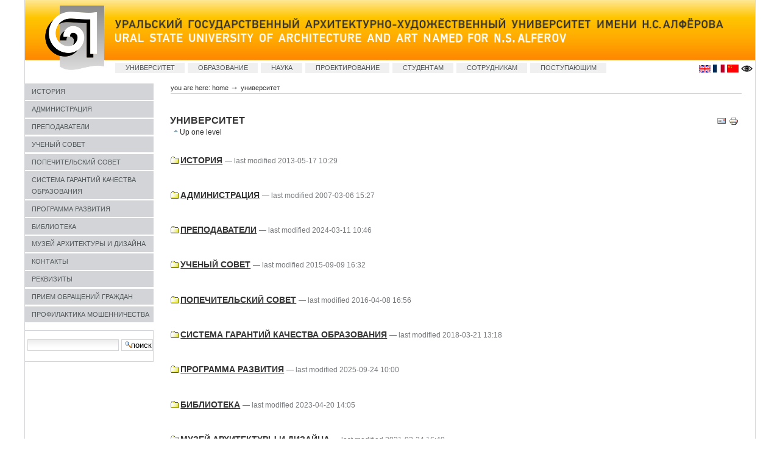

--- FILE ---
content_type: text/html;charset=utf-8
request_url: https://www.usaaa.ru/about
body_size: 9146
content:
<!DOCTYPE html PUBLIC "-//W3C//DTD XHTML 1.0 Transitional//EN" "//www.w3.org/TR/xhtml1/DTD/xhtml1-transitional.dtd">



<html xmlns="//www.w3.org/1999/xhtml" xml:lang="ru"
      lang="ru">


  <head>
    <meta http-equiv="Content-Type"
          content="text/html;charset=utf-8" />



    <title>
        УНИВЕРСИТЕТ
        &mdash;
        Уральский государственный архитектурно-художественный университет
    </title>

    
      
        <base href="https://www.usaaa.ru/about/" />
      
    

    <meta name="generator" content="Plone - http://plone.org" />



    <!-- Plone ECMAScripts -->
    
      
        
            
                <script type="text/javascript"
                        src="https://www.usaaa.ru/portal_javascripts/Plone%20Default/ploneScripts0955.js">
                </script>
                
            
        
    
    

    
	
          
        
            
                
                    
                    
                        <style type="text/css"><!-- @import url(https://www.usaaa.ru/portal_css/Plone%20Default/ploneStyles1810.css); --></style>
                    
                    
                
            
            
                
                    <link rel="alternate stylesheet"
                          type="text/css" media="screen"
                          href="https://www.usaaa.ru/portal_css/Plone%20Default/ploneStyles6993.css"
                          title="Small Text" />
                    
                    
                
            
            
                
                    <link rel="alternate stylesheet"
                          type="text/css" media="screen"
                          href="https://www.usaaa.ru/portal_css/Plone%20Default/ploneStyles8796.css"
                          title="Large Text" />
                    
                    
                
            
            
                
                    
                    
                        <style type="text/css" media="all"><!-- @import url(https://www.usaaa.ru/portal_css/Plone%20Default/ploneStyles8220.css); --></style>
                    
                    
                
            
        
    
        
        
    

    <!-- Internet Explorer CSS Fixes -->
    <!--[if IE]>
        <style type="text/css" media="all">@import url(https://www.usaaa.ru/IEFixes.css);</style>
    <![endif]-->

    <link rel="shortcut icon" type="image/x-icon"
          href="https://www.usaaa.ru/favicon.ico" />

    <link rel="home" href="https://www.usaaa.ru"
          title="Ural State Academy of architecture and art" />
    <link rel="search"
          href="https://www.usaaa.ru/search_form"
          title="Search this site" />
    <link rel="author" title="alina" />
    <link rel="contents" href="https://www.usaaa.ru/sitemap"
          title="Site Map" />

    


    <link rel="alternate"
          href="https://www.usaaa.ru/USAAANews/RSS"
          title="RSS 1.0" type="application/rss+xml" />

    <link rel="up" href="https://www.usaaa.ru"
          title="Up one level" />

    

    <!-- Disable IE6 image toolbar -->
    <meta http-equiv="imagetoolbar" content="no" />
    
    

    
      <!-- A slot where you can insert CSS in the header from a template -->
      
    

    

      
    
    
    
    


      
      <!-- A slot where you can insert elements in the header from a template -->
    

    

<script src="https://lidrekon.ru/slep/js/jquery.js"></script>
<script src="https://lidrekon.ru/slep/js/uhpv-full.min.js"></script>

  </head>

  <body class="section-about">

    <div class="visual-portal-wrapper">


<table cellpadding="0" cellspacing="0" border="0" width="1200px"><tr>

<td style="width:1px;" bgcolor="#d3d4d8"></td>

<td>
      <div id="portal-top">
        <a class="hiddenStructure"
           href="https://www.usaaa.ru/about#documentContent">Skip to content</a>
       
           <table cellpadding="0" cellspacing="0" border="0" width="100%">
            <tr>
              <td rowspan="3" valign="top">
              <a href="//www.usaaa.ru"><img id="portal-logo" src="USUAA_Logo.png" border="0" alt="УрГАХУ Переход на главную"></a>
              </td>

              <td colspan="2" valign="top">
                     <a href="//www.usaaa.ru"><img id="logorus" src="USUAA_Rus_new.png" width="999" alt="Уральский государственный архитектурно-художественный университет имени Н.С. Алфёрова"></a><br>
                     <a href="http://english.usaaa.ru"><img id="logoeng" src="USUAA_Eng_new.png" width="740" alt="Ural State University of Architecture and Art named by N.S. Alferov">
              </a></td>
            </tr>

            <tr><td height="30px" colspan="2"></td></tr>

            <tr>
                 <td>
                  
    <h5 class="hiddenStructure">Sections</h5>

    <div id="portal-globalnav">
        <table cellpadding="0" cellspacing="0" border="0"><tr>
        <td id="portaltab-about" class="plain">
            <a href="https://www.usaaa.ru/about/history">УНИВЕРСИТЕТ</a></td>
        <td id="portaltab-faculties" class="plain">
            <a href="https://www.usaaa.ru/faculties">ОБРАЗОВАНИЕ</a></td>
        <td id="portaltab-nauka" class="plain">
            <a href="https://www.usaaa.ru/nauka/nauka-i-professionalno-tvorcheskaya-deyatelnost">НАУКА</a></td>
        <td id="portaltab-innovacii" class="plain">
            <a href="https://www.usaaa.ru/business">ПРОЕКТИРОВАНИЕ</a></td>
        <td id="portaltab-students" class="plain">
            <a href="https://www.usaaa.ru/students">СТУДЕНТАМ</a></td>
        <td id="portaltab-staff" class="plain">
            <a href="https://www.usaaa.ru/staff">СОТРУДНИКАМ</a></td>
        <td id="portaltab-applicant" class="plain">
            <a href="https://www.usaaa.ru/applicant">ПОСТУПАЮЩИМ</a></td>
    </tr></table></div>

                 </td>
                 <td align="right">
                     <a href="http://english.usaaa.ru"><img id="eng" src="eng.gif" width="19px"></a>&nbsp;<a href="//www.usaaa.ru/french.pdf"><img id="french" src="french.gif" width="19px"></a>&nbsp;<a href="//www.usaaa.ru/china.pdf"><img id="eng" src="china.gif" width="19px"></a>

<!-- a itemprop="copy" href="//special.usaaa.ru"><img id="wn" src=pic/w_normal.png width=19px alt="Версия для слабовидящих"></a -->
<span itemprop="copy"><img id="specialButton" style="cursor:pointer;" src="//lidrekon.ru/images/special.png" width="19px" alt="ВЕРСИЯ ДЛЯ СЛАБОВИДЯЩИХ" title="ВЕРСИЯ ДЛЯ СЛАБОВИДЯЩИХ" /></span>&nbsp;</td>
              </tr>
          </table>
                 </div>
</td>

<td style="width:1px;" bgcolor="#d3d4d8"></td>

</tr>




<tr>
<td width="1px" bgcolor="#d3d4d8"></td>

<td>

           <!-- The wrapper table. It contains the three columns. There's a table-less
           alternative in the plone_tableless skin layer that you can use if you
           prefer layouts that don't use tables. -->
      <table id="portal-columns" border="0" cellpadding="0" cellspacing="0" width="100%">
        <tbody>
          <tr>
            <!-- start of the left (by default at least) column -->
            <td id="portal-column-one">
              <div class="visualPadding">
                
                  

    
        

        
            

<div class="portlet" id="portlet-navigation-tree">
   
           <div class="portletNavigationTree">
 
            



<div>

    

    <div>
        
        <a href="https://www.usaaa.ru/about/history"
           class="navTreeItem navTreeLevel1 None">ИСТОРИЯ</a>
        
    </div>

    
    
</div>


<div>

    

    <div>
        
        <a href="https://www.usaaa.ru/about/admin"
           class="navTreeItem navTreeLevel1 None">АДМИНИСТРАЦИЯ</a>
        
    </div>

    
    
</div>


<div>

    

    <div>
        
        <a href="https://www.usaaa.ru/about/staff"
           class="navTreeItem navTreeLevel1 None">ПРЕПОДАВАТЕЛИ</a>
        
    </div>

    
    
</div>


<div>

    

    <div>
        
        <a href="https://www.usaaa.ru/about/uchenyi-sovet"
           class="navTreeItem navTreeLevel1 None">УЧЕНЫЙ СОВЕТ</a>
        
    </div>

    
    
</div>


<div>

    

    <div>
        
        <a href="https://www.usaaa.ru/about/popechitelskii-sovet"
           class="navTreeItem navTreeLevel1 None">ПОПЕЧИТЕЛЬСКИЙ СОВЕТ</a>
        
    </div>

    
    
</div>


<div>

    

    <div>
        
        <a href="https://www.usaaa.ru/about/qd"
           class="navTreeItem navTreeLevel1 None">СИСТЕМА ГАРАНТИЙ КАЧЕСТВА ОБРАЗОВАНИЯ</a>
        
    </div>

    
    
</div>


<div>

    

    <div>
        
        <a href="https://www.usaaa.ru/about/programma-razvitiya"
           class="navTreeItem navTreeLevel1 None">ПРОГРАММА РАЗВИТИЯ</a>
        
    </div>

    
    
</div>


<div>

    

    <div>
        
        <a href="https://www.usaaa.ru/about/library"
           class="navTreeItem navTreeLevel1 None">БИБЛИОТЕКА</a>
        
    </div>

    
    
</div>


<div>

    

    <div>
        
        <a href="https://www.usaaa.ru/about/muzei-arhitektury-i-dizaina"
           class="navTreeItem navTreeLevel1 None">МУЗЕЙ АРХИТЕКТУРЫ И ДИЗАЙНА</a>
        
    </div>

    
    
</div>


<div>

    

    <div>
        
        <a href="https://www.usaaa.ru/about/contacts"
           class="navTreeItem navTreeLevel1 None">КОНТАКТЫ</a>
        
    </div>

    
    
</div>


<div>

    

    <div>
        
        <a href="https://www.usaaa.ru/about/rekvizity"
           class="navTreeItem navTreeLevel1 None">РЕКВИЗИТЫ</a>
        
    </div>

    
    
</div>


<div>

    

    <div>
        
        <a href="https://www.usaaa.ru/about/obrascheniya-grazhdan"
           class="navTreeItem navTreeLevel1 None">ПРИЕМ ОБРАЩЕНИЙ ГРАЖДАН</a>
        
    </div>

    
    
</div>


<div>

    

    <div>
        
        <a href="https://www.usaaa.ru/about/profilaktika-moshennichestva"
           class="navTreeItem navTreeLevel1 None">ПРОФИЛАКТИКА МОШЕННИЧЕСТВА</a>
        
    </div>

    
    
</div>




        </div>


   
</div>


        

        

        
    
    
        

        
            <div>

    <div class="portlet" id="portlet">


        <div class="portletBody_left">

<div><div class="portal-searchbox">
    <form name="searchform"
          action="https://www.usaaa.ru/search"
          style="white-space:nowrap"
          onsubmit="return liveSearchSubmit()">

        <label for="searchGadget" class="hiddenStructure">Search Site</label>

        <div>
        <input id="searchGadget" name="SearchableText"
               type="text" size="17" title="Search Site"
               accesskey="4" class="visibility:visible" />

        <input class="searchButton" type="submit"
               value="поиск" />

        <div class="LSResult" id="LSResult" style=""><div class="LSShadow" id="LSShadow"></div></div>
        </div>
    </form>

    <div id="portal-advanced-search" class="hiddenStructure">
        <a href="https://www.usaaa.ru/search_form"
           accesskey="5">
            Advanced Search&hellip;
        </a>
    </div>

</div>
                     </div>

        </div>

    </div>

</div>
        

        

        
    

                
                &nbsp;
              </div>
            </td>
            <!-- end of the left (by default at least) column -->

            


                
            <td id="portal-column-content">


<div id="portal-breadcrumbs">

    <span id="breadcrumbs-you-are-here">You
are here:</span>
    <a href="https://www.usaaa.ru">Home</a>
    <span class="breadcrumbSeparator">
        &rarr;
        
    </span>
    <span dir="ltr">
        
            
            
            <span>УНИВЕРСИТЕТ</span>
         
    </span>

</div>


              
                <div id="content" class="">

                  

                  <div class="documentContent" id="region-content">

                    <a name="documentContent"></a>

                    

    



                    <!-- metal:header metal:define-slot="header" tal:content="nothing">
                      Visual Header
                    </metal:header -->

                    <div>
    

        <div class="documentActions">
    

    <h5 class="hiddenStructure">Document Actions</h5>

    <ul>
    
        <li>
            <a href="https://www.usaaa.ru/about/sendto_form">

                <img src="https://www.usaaa.ru/mail_icon.gif"
                     alt="Send this page to somebody"
                     title="Send this page to somebody"
                     id="icon-sendto" />
            </a>
        </li>
    
    
        <li>
            <a href="javascript:this.print();">

                <img src="https://www.usaaa.ru/print_icon.gif"
                     alt="Print this page"
                     title="Print this page" id="icon-print" />
            </a>
        </li>
    

    </ul>
    

    

</div>

        <h1 class="documentFirstHeading">УНИВЕРСИТЕТ</h1>

        <a href="https://www.usaaa.ru" class="link-parent">
        Up one level
        </a>

        

        
        
        

            <dl>
                
                

                    <dt class="">

                        <span
    class="visualIcon contenttype-folder summary">
                        <a href="https://www.usaaa.ru/about/history/"
                           class="state-published visualIconPadding url">ИСТОРИЯ</a>
                        </span>

                        

                        <span class="documentByLine">

                            

                            
                                <!-- &mdash;

                                <tal:name tal:condition="item_creator"
                                    tal:define="author python:mtool.getMemberInfo(item_creator)">
                                  <span i18n:translate="label_by_author">
                                    by
                                  <a href="#"
                                     tal:attributes="href string:${portal_url}/author/${item_creator}"
                                     tal:content="python:author and author['fullname'] or item_creator"
                                     tal:omit-tag="not:author"
                                     i18n:name="author">
                                    Bob Dobalina
                                  </a>
                                  </span>

                                </tal:name -->

                                
                                    &mdash;
                                    
                                      last modified
                                    
                                    2013-05-17 10:29
                                

                                
                                    
                                
                            
                        </span>

                    </dt>

                    <dd>
                         
                            &nbsp; 
                         
                        <span class="description"></span> 
                    </dd>
                
                
                
                

                    <dt class="">

                        <span
    class="visualIcon contenttype-folder summary">
                        <a href="https://www.usaaa.ru/about/admin/"
                           class="state-published visualIconPadding url">АДМИНИСТРАЦИЯ</a>
                        </span>

                        

                        <span class="documentByLine">

                            

                            
                                <!-- &mdash;

                                <tal:name tal:condition="item_creator"
                                    tal:define="author python:mtool.getMemberInfo(item_creator)">
                                  <span i18n:translate="label_by_author">
                                    by
                                  <a href="#"
                                     tal:attributes="href string:${portal_url}/author/${item_creator}"
                                     tal:content="python:author and author['fullname'] or item_creator"
                                     tal:omit-tag="not:author"
                                     i18n:name="author">
                                    Bob Dobalina
                                  </a>
                                  </span>

                                </tal:name -->

                                
                                    &mdash;
                                    
                                      last modified
                                    
                                    2007-03-06 15:27
                                

                                
                                    
                                
                            
                        </span>

                    </dt>

                    <dd>
                         
                            &nbsp; 
                         
                        <span class="description"></span> 
                    </dd>
                
                
                
                

                    <dt class="">

                        <span
    class="visualIcon contenttype-folder summary">
                        <a href="https://www.usaaa.ru/about/staff/"
                           class="state-published visualIconPadding url">ПРЕПОДАВАТЕЛИ</a>
                        </span>

                        

                        <span class="documentByLine">

                            

                            
                                <!-- &mdash;

                                <tal:name tal:condition="item_creator"
                                    tal:define="author python:mtool.getMemberInfo(item_creator)">
                                  <span i18n:translate="label_by_author">
                                    by
                                  <a href="#"
                                     tal:attributes="href string:${portal_url}/author/${item_creator}"
                                     tal:content="python:author and author['fullname'] or item_creator"
                                     tal:omit-tag="not:author"
                                     i18n:name="author">
                                    Bob Dobalina
                                  </a>
                                  </span>

                                </tal:name -->

                                
                                    &mdash;
                                    
                                      last modified
                                    
                                    2024-03-11 10:46
                                

                                
                                    
                                
                            
                        </span>

                    </dt>

                    <dd>
                         
                            &nbsp; 
                         
                        <span class="description"></span> 
                    </dd>
                
                
                
                

                    <dt class="">

                        <span
    class="visualIcon contenttype-folder summary">
                        <a href="https://www.usaaa.ru/about/uchenyi-sovet/"
                           class="state-published visualIconPadding url">УЧЕНЫЙ СОВЕТ</a>
                        </span>

                        

                        <span class="documentByLine">

                            

                            
                                <!-- &mdash;

                                <tal:name tal:condition="item_creator"
                                    tal:define="author python:mtool.getMemberInfo(item_creator)">
                                  <span i18n:translate="label_by_author">
                                    by
                                  <a href="#"
                                     tal:attributes="href string:${portal_url}/author/${item_creator}"
                                     tal:content="python:author and author['fullname'] or item_creator"
                                     tal:omit-tag="not:author"
                                     i18n:name="author">
                                    Bob Dobalina
                                  </a>
                                  </span>

                                </tal:name -->

                                
                                    &mdash;
                                    
                                      last modified
                                    
                                    2015-09-09 16:32
                                

                                
                                    
                                
                            
                        </span>

                    </dt>

                    <dd>
                         
                            &nbsp; 
                         
                        <span class="description"></span> 
                    </dd>
                
                
                
                

                    <dt class="">

                        <span
    class="visualIcon contenttype-folder summary">
                        <a href="https://www.usaaa.ru/about/popechitelskii-sovet/"
                           class="state-published visualIconPadding url">ПОПЕЧИТЕЛЬСКИЙ СОВЕТ</a>
                        </span>

                        

                        <span class="documentByLine">

                            

                            
                                <!-- &mdash;

                                <tal:name tal:condition="item_creator"
                                    tal:define="author python:mtool.getMemberInfo(item_creator)">
                                  <span i18n:translate="label_by_author">
                                    by
                                  <a href="#"
                                     tal:attributes="href string:${portal_url}/author/${item_creator}"
                                     tal:content="python:author and author['fullname'] or item_creator"
                                     tal:omit-tag="not:author"
                                     i18n:name="author">
                                    Bob Dobalina
                                  </a>
                                  </span>

                                </tal:name -->

                                
                                    &mdash;
                                    
                                      last modified
                                    
                                    2016-04-08 16:56
                                

                                
                                    
                                
                            
                        </span>

                    </dt>

                    <dd>
                         
                            &nbsp; 
                         
                        <span class="description"></span> 
                    </dd>
                
                
                
                

                    <dt class="">

                        <span
    class="visualIcon contenttype-folder summary">
                        <a href="https://www.usaaa.ru/about/qd/"
                           class="state-published visualIconPadding url">СИСТЕМА ГАРАНТИЙ КАЧЕСТВА ОБРАЗОВАНИЯ</a>
                        </span>

                        

                        <span class="documentByLine">

                            

                            
                                <!-- &mdash;

                                <tal:name tal:condition="item_creator"
                                    tal:define="author python:mtool.getMemberInfo(item_creator)">
                                  <span i18n:translate="label_by_author">
                                    by
                                  <a href="#"
                                     tal:attributes="href string:${portal_url}/author/${item_creator}"
                                     tal:content="python:author and author['fullname'] or item_creator"
                                     tal:omit-tag="not:author"
                                     i18n:name="author">
                                    Bob Dobalina
                                  </a>
                                  </span>

                                </tal:name -->

                                
                                    &mdash;
                                    
                                      last modified
                                    
                                    2018-03-21 13:18
                                

                                
                                    
                                
                            
                        </span>

                    </dt>

                    <dd>
                         
                            &nbsp; 
                         
                        <span class="description"></span> 
                    </dd>
                
                
                
                

                    <dt class="">

                        <span
    class="visualIcon contenttype-folder summary">
                        <a href="https://www.usaaa.ru/about/programma-razvitiya/"
                           class="state-published visualIconPadding url">ПРОГРАММА РАЗВИТИЯ</a>
                        </span>

                        

                        <span class="documentByLine">

                            

                            
                                <!-- &mdash;

                                <tal:name tal:condition="item_creator"
                                    tal:define="author python:mtool.getMemberInfo(item_creator)">
                                  <span i18n:translate="label_by_author">
                                    by
                                  <a href="#"
                                     tal:attributes="href string:${portal_url}/author/${item_creator}"
                                     tal:content="python:author and author['fullname'] or item_creator"
                                     tal:omit-tag="not:author"
                                     i18n:name="author">
                                    Bob Dobalina
                                  </a>
                                  </span>

                                </tal:name -->

                                
                                    &mdash;
                                    
                                      last modified
                                    
                                    2025-09-24 10:00
                                

                                
                                    
                                
                            
                        </span>

                    </dt>

                    <dd>
                         
                            &nbsp; 
                         
                        <span class="description"></span> 
                    </dd>
                
                
                
                

                    <dt class="">

                        <span
    class="visualIcon contenttype-folder summary">
                        <a href="https://www.usaaa.ru/about/library/"
                           class="state-published visualIconPadding url">БИБЛИОТЕКА</a>
                        </span>

                        

                        <span class="documentByLine">

                            

                            
                                <!-- &mdash;

                                <tal:name tal:condition="item_creator"
                                    tal:define="author python:mtool.getMemberInfo(item_creator)">
                                  <span i18n:translate="label_by_author">
                                    by
                                  <a href="#"
                                     tal:attributes="href string:${portal_url}/author/${item_creator}"
                                     tal:content="python:author and author['fullname'] or item_creator"
                                     tal:omit-tag="not:author"
                                     i18n:name="author">
                                    Bob Dobalina
                                  </a>
                                  </span>

                                </tal:name -->

                                
                                    &mdash;
                                    
                                      last modified
                                    
                                    2023-04-20 14:05
                                

                                
                                    
                                
                            
                        </span>

                    </dt>

                    <dd>
                         
                            &nbsp; 
                         
                        <span class="description"></span> 
                    </dd>
                
                
                
                

                    <dt class="">

                        <span
    class="visualIcon contenttype-folder summary">
                        <a href="https://www.usaaa.ru/about/muzei-arhitektury-i-dizaina/"
                           class="state-published visualIconPadding url">МУЗЕЙ АРХИТЕКТУРЫ И ДИЗАЙНА</a>
                        </span>

                        

                        <span class="documentByLine">

                            

                            
                                <!-- &mdash;

                                <tal:name tal:condition="item_creator"
                                    tal:define="author python:mtool.getMemberInfo(item_creator)">
                                  <span i18n:translate="label_by_author">
                                    by
                                  <a href="#"
                                     tal:attributes="href string:${portal_url}/author/${item_creator}"
                                     tal:content="python:author and author['fullname'] or item_creator"
                                     tal:omit-tag="not:author"
                                     i18n:name="author">
                                    Bob Dobalina
                                  </a>
                                  </span>

                                </tal:name -->

                                
                                    &mdash;
                                    
                                      last modified
                                    
                                    2021-02-24 16:40
                                

                                
                                    
                                
                            
                        </span>

                    </dt>

                    <dd>
                         
                            &nbsp; 
                         
                        <span class="description"></span> 
                    </dd>
                
                
                
                

                    <dt class="">

                        <span
    class="visualIcon contenttype-folder summary">
                        <a href="https://www.usaaa.ru/about/pic/"
                           class="state-visible visualIconPadding url">фото</a>
                        </span>

                        

                        <span class="documentByLine">

                            

                            
                                <!-- &mdash;

                                <tal:name tal:condition="item_creator"
                                    tal:define="author python:mtool.getMemberInfo(item_creator)">
                                  <span i18n:translate="label_by_author">
                                    by
                                  <a href="#"
                                     tal:attributes="href string:${portal_url}/author/${item_creator}"
                                     tal:content="python:author and author['fullname'] or item_creator"
                                     tal:omit-tag="not:author"
                                     i18n:name="author">
                                    Bob Dobalina
                                  </a>
                                  </span>

                                </tal:name -->

                                
                                    &mdash;
                                    
                                      last modified
                                    
                                    2009-07-08 10:41
                                

                                
                                    
                                
                            
                        </span>

                    </dt>

                    <dd>
                         
                            &nbsp; 
                         
                        <span class="description"></span> 
                    </dd>
                
                
                
                

                    <dt class="">

                        <span
    class="visualIcon contenttype-folder summary">
                        <a href="https://www.usaaa.ru/about/contacts/"
                           class="state-published visualIconPadding url">КОНТАКТЫ</a>
                        </span>

                        

                        <span class="documentByLine">

                            

                            
                                <!-- &mdash;

                                <tal:name tal:condition="item_creator"
                                    tal:define="author python:mtool.getMemberInfo(item_creator)">
                                  <span i18n:translate="label_by_author">
                                    by
                                  <a href="#"
                                     tal:attributes="href string:${portal_url}/author/${item_creator}"
                                     tal:content="python:author and author['fullname'] or item_creator"
                                     tal:omit-tag="not:author"
                                     i18n:name="author">
                                    Bob Dobalina
                                  </a>
                                  </span>

                                </tal:name -->

                                
                                    &mdash;
                                    
                                      last modified
                                    
                                    2008-06-19 12:03
                                

                                
                                    
                                
                            
                        </span>

                    </dt>

                    <dd>
                         
                            &nbsp; 
                         
                        <span class="description"></span> 
                    </dd>
                
                
                
                

                    <dt class="">

                        <span
    class="visualIcon contenttype-folder summary">
                        <a href="https://www.usaaa.ru/about/rekvizity/"
                           class="state-published visualIconPadding url">РЕКВИЗИТЫ</a>
                        </span>

                        

                        <span class="documentByLine">

                            

                            
                                <!-- &mdash;

                                <tal:name tal:condition="item_creator"
                                    tal:define="author python:mtool.getMemberInfo(item_creator)">
                                  <span i18n:translate="label_by_author">
                                    by
                                  <a href="#"
                                     tal:attributes="href string:${portal_url}/author/${item_creator}"
                                     tal:content="python:author and author['fullname'] or item_creator"
                                     tal:omit-tag="not:author"
                                     i18n:name="author">
                                    Bob Dobalina
                                  </a>
                                  </span>

                                </tal:name -->

                                
                                    &mdash;
                                    
                                      last modified
                                    
                                    2011-03-14 11:26
                                

                                
                                    
                                
                            
                        </span>

                    </dt>

                    <dd>
                         
                            &nbsp; 
                         
                        <span class="description"></span> 
                    </dd>
                
                
                
                

                    <dt class="">

                        <span
    class="visualIcon contenttype-folder summary">
                        <a href="https://www.usaaa.ru/about/obrascheniya-grazhdan/"
                           class="state-published visualIconPadding url">ПРИЕМ ОБРАЩЕНИЙ ГРАЖДАН</a>
                        </span>

                        

                        <span class="documentByLine">

                            

                            
                                <!-- &mdash;

                                <tal:name tal:condition="item_creator"
                                    tal:define="author python:mtool.getMemberInfo(item_creator)">
                                  <span i18n:translate="label_by_author">
                                    by
                                  <a href="#"
                                     tal:attributes="href string:${portal_url}/author/${item_creator}"
                                     tal:content="python:author and author['fullname'] or item_creator"
                                     tal:omit-tag="not:author"
                                     i18n:name="author">
                                    Bob Dobalina
                                  </a>
                                  </span>

                                </tal:name -->

                                
                                    &mdash;
                                    
                                      last modified
                                    
                                    2020-12-15 19:46
                                

                                
                                    
                                
                            
                        </span>

                    </dt>

                    <dd>
                         
                            &nbsp; 
                         
                        <span class="description"></span> 
                    </dd>
                
                
                
                

                    <dt class="">

                        <span
    class="visualIcon contenttype-folder summary">
                        <a href="https://www.usaaa.ru/about/profilaktika-moshennichestva/"
                           class="state-published visualIconPadding url">ПРОФИЛАКТИКА МОШЕННИЧЕСТВА</a>
                        </span>

                        

                        <span class="documentByLine">

                            

                            
                                <!-- &mdash;

                                <tal:name tal:condition="item_creator"
                                    tal:define="author python:mtool.getMemberInfo(item_creator)">
                                  <span i18n:translate="label_by_author">
                                    by
                                  <a href="#"
                                     tal:attributes="href string:${portal_url}/author/${item_creator}"
                                     tal:content="python:author and author['fullname'] or item_creator"
                                     tal:omit-tag="not:author"
                                     i18n:name="author">
                                    Bob Dobalina
                                  </a>
                                  </span>

                                </tal:name -->

                                
                                    &mdash;
                                    
                                      last modified
                                    
                                    2024-12-10 08:50
                                

                                
                                    
                                
                            
                        </span>

                    </dt>

                    <dd>
                         
                            &nbsp; 
                         
                        <span class="description"></span> 
                    </dd>
                
                
            </dl>
        
        
            
        

        
        
    
    </div>

                    
                      
                 
    
        
    

                    

                  </div>

                </div>

              
            </td>
            




            <!-- start of right (by default at least) column -->
            
            <!-- end of the right (by default at least) column -->
          </tr>
        </tbody>
      </table>
      <!-- end column wrapper -->

      <div class="visualClear">&nbsp;</div>


      <hr class="netscape4" />

</td>

<td style="width:1px;" bgcolor="#d3d4d8"></td>

</tr>

<tr>
<td width="1px" bgcolor="#d3d4d8"></td>

<td>


	<!-- div id="portal-colophon" metal:use-macro="here/colophon/macros/colophon">
	  The colophon area - contains details about the production of
	  the site. Typically "powered by" buttons, standards, tools used.
	</div -->

      
	<div id="portal-footer">

<div style="float: left; font-size: 11px; padding-left: 1em; padding-top: 1em;">

Федеральное государственное бюджетное  образовательное учреждение высшего образования<br>
<b>«Уральский государственный архитектурно-художественный университет имени Н.С.Алфёрова»</b><br>
620075 Россия, Екатеринбург, ул. Карла Либкнехта, 23. Телефон +7 (343) 371 33 69<br><br>
&copy; УрГАХУ,&nbsp;<a href="mailto:webmaster@usaaa.ru">webmaster@usaaa.ru</a>
<br>
Официальный сайт УрГАХУ.<br>
Все права защищены. При использовании любых материалов сайта ссылка на <a href="//usaaa.ru">https://usaaa.ru</a> обязательна.
<br>

<!-- Yandex.Metrika counter -->
<script type="text/javascript">
   (function(m,e,t,r,i,k,a){m[i]=m[i]||function(){(m[i].a=m[i].a||[]).push(arguments)};
   m[i].l=1*new Date();
   for (var j = 0; j < document.scripts.length; j++) {if (document.scripts[j].src === r) { return; }}
   k=e.createElement(t),a=e.getElementsByTagName(t)[0],k.async=1,k.src=r,a.parentNode.insertBefore(k,a)})
   (window, document, "script", "https://mc.yandex.ru/metrika/tag.js", "ym");

   ym(97209471, "init", {
        clickmap:true,
        trackLinks:true,
        accurateTrackBounce:true
   });
</script>
<noscript><div><img src="https://mc.yandex.ru/watch/97209471" style="position:absolute; left:-9999px;" alt="" /></div></noscript>
<!-- /Yandex.Metrika counter -->


<!-- Top.Mail.Ru counter -->
<script type="text/javascript">
var _tmr = window._tmr || (window._tmr = []);
_tmr.push({id: "785463", type: "pageView", start: (new Date()).getTime()});
(function (d, w, id) {
  if (d.getElementById(id)) return;
  var ts = d.createElement("script"); ts.type = "text/javascript"; ts.async = true; ts.id = id;
  ts.src = "https://top-fwz1.mail.ru/js/code.js";
  var f = function () {var s = d.getElementsByTagName("script")[0]; s.parentNode.insertBefore(ts, s);};
  if (w.opera == "[object Opera]") { d.addEventListener("DOMContentLoaded", f, false); } else { f(); }
})(document, window, "tmr-code");
</script>
<noscript><div><img src="https://top-fwz1.mail.ru/counter?id=785463;js=na" style="position:absolute;left:-9999px;" alt="Top.Mail.Ru" /></div></noscript>
<!-- /Top.Mail.Ru counter -->



<!-- Top.Mail.Ru counter -->
<script type="text/javascript">
var _tmr = window._tmr || (window._tmr = []);
_tmr.push({id: "3603850", type: "pageView", start: (new Date()).getTime()});
(function (d, w, id) {
  if (d.getElementById(id)) return;
  var ts = d.createElement("script"); ts.type = "text/javascript"; ts.async = true; ts.id = id;
  ts.src = "https://top-fwz1.mail.ru/js/code.js";
  var f = function () {var s = d.getElementsByTagName("script")[0]; s.parentNode.insertBefore(ts, s);};
  if (w.opera == "[object Opera]") { d.addEventListener("DOMContentLoaded", f, false); } else { f(); }
})(document, window, "tmr-code");
</script>
<noscript><div><img src="https://top-fwz1.mail.ru/counter?id=3603850;js=na" style="position:absolute;left:-9999px;" alt="Top.Mail.Ru" /></div></noscript>
<!-- /Top.Mail.Ru counter -->

</div>

<div style="float: right; padding-right: 1em;">
<table cellpadding="2" cellspacing="5" border="0">

<tr>
<td valign="top">
<a style="font-size: 11px; color: #555555"
   href="https://www.usaaa.ru/sveden/common"><b>Сведения об образовательной организации</b></a>&nbsp;&nbsp;&nbsp;<br>
<a style="font-size: 11px; color: #555555" href="//store.usaaa.ru/Store/dokumenty/pd.pdf"><b>Политика обработки персональных данных</b></a><br>
</td>

<td valign="top">
<a style="font-size: 11px; color: #555555"
   href="https://www.usaaa.ru/faculties/fa">Архитектурный институт</a>&nbsp;&nbsp;&nbsp;<br>
<a style="font-size: 11px; color: #555555"
   href="https://www.usaaa.ru/faculties/fd">Институт дизайна</a><br>
<a style="font-size: 11px; color: #555555"
   href="https://www.usaaa.ru/faculties/iii">Институт искусств</a>
</td>
<td valign="top">
<a style="font-size: 11px; color: #555555"
   href="https://www.usaaa.ru/applicant">Поступающим</a><br>
<a style="font-size: 11px; color: #555555"
   href="https://www.usaaa.ru/students">Студентам</a><br>
<a style="font-size: 11px; color: #555555"
   href="https://www.usaaa.ru/about/contacts">Контакты</a><br>
<a style="font-size: 11px; color: #555555"
   href="https://www.usaaa.ru/sitemap">Карта сайта</a></td>

</tr>

<tr>
<td colspan="3" style="padding-top: 1.5em;">
<div style="float: right; padding-right: 1em;">
<a href="//vk.ru/uralgaxa" target="_blank"><img
    src="https://www.usaaa.ru/pic/vk.png"></a>&nbsp;&nbsp;
<a href="//t.me/usaaa_ru" target="_blank"><img
    src="https://www.usaaa.ru/pic/t.png"></a>&nbsp;&nbsp;
<a href="//dzen.ru/usaaa_ru" target="_blank"><img
    src="https://www.usaaa.ru/pic/dzen.png"></a>&nbsp;&nbsp;
<a href="//ok.ru/group/62429998809297" target="_blank"><img
    src="https://www.usaaa.ru/pic/ok.png"></a>
</div>
</td>
</tr>
</table>
</div>


</div>

      


</td>

<td style="width:1px;" bgcolor="#d3d4d8"></td>

</tr></table>

    </div>
<!-- Модальное Окно  -->
<div id="overlay" style="border: 1px solid black; padding-left: 1em; padding-right: 1em; padding-bottom: 0.5em;">
  <div class="popup">
    <p style="font-size: 9px">Этот сайт использует сервисы веб-аналитики Яндекс.Метрика и ВК MyTracker, на котором работает технология «Сookies» с целью анализа пользовательской активности. 
Cookies сохраняются на Вашем компьютере и содержат сведения о местоположении; ip-адресе; типе устройства; версии ОС и браузера; источнике, откуда пришел на сайт пользователь; какие страницы открывает пользователь и др.
Эта информация используется сервисами веб-аналитики для обработки статистических данных использования сайта. Отключить cookies Вы можете в настройках своего браузера. 
Нажимая кнопку «СОГЛАСЕН», Вы подтверждаете, что проинформированы об использовании cookies на этом сайте 
и соглашаетесь на обработку сервисами веб-аналитики данных о Вас в порядке и целях, указанных выше.<br><br>
</p>
    <button id="hide_popup" class="dont-show-me">СОГЛАСЕН</button>
  </div>
</div>

<script>
    function getCookie(name) {
        let cookie_arr = document.cookie.split('; ');
        let cookie_obj = {};

        for (let i=0; i<cookie_arr.length; i++) {
            let nv = cookie_arr[i].split('=');
            cookie_obj[nv[0]] = nv[1]; 
        }

        return cookie_obj[name];
    }        

    let overlay_div = document.getElementById('overlay');

    if ( getCookie('hide_popup') == 'yes' ) {
        overlay_div.style.display='none';
    }

    // При нажатии на кнопку ставим cookie, которая будет запрещать показ
    // модального окна
    document.getElementById('hide_popup')
        .addEventListener('click', function() { 
            // Ставим cookie на минуту.                
            var date = new Date(new Date().getTime() + 60 * 1000);
            document.cookie = "hide_popup=yes; path=/; expires=" + date.toUTCString();

            // и сразу же скрываем окно
            overlay_div.style.display='none';
        });
</script>
  </body>
</html>



--- FILE ---
content_type: text/css;charset=utf-8
request_url: https://www.usaaa.ru/portal_css/Plone%20Default/ploneStyles8220.css
body_size: 7599
content:

/* - ploneCustom.css - */
@media all {
/* https://www.usaaa.ru/portal_css/ploneCustom.css?original=1 */
/* */
/* */
body {
font: 13px Tahoma, "Lucida Grande", Verdana, Lucida, Helvetica, Arial, sans-serif;
background-color: White;
color: #333333;
margin: 0;
padding: 0;
text-align: center;
}
.visual-portal-wrapper {
width: 1200px !important;
margin: 0 auto;
text-align: left;
}
table {
font-size: 100%;
}
th {
background-color: #f2f2f2;
position: sticky;
top: 0;
}
a {
text-decoration: underline;
color: #333333;
background-color: transparent;
}
img {
border: none;
vertical-align: middle;
}
p, td {
margin: 1em 0em 0em 0em;
line-height: 1.5em;
font-family: Tahoma, Arial;
}
.sub {
font-size: 12px;
color: #737270;
}
.news {
padding: 0;
margin: 0;
}
p a {
text-decoration: underline;
color: #333333;
background-color: transparent;
}
p a:visited {
text-decoration: underline;
color: #333333;
background-color: transparent;
}
p img {
border: 0;
margin: 0;
}
hr {
border: none; /* */
color: #f0c200; /* */
background-color: #f0c200; /* */
height: 2px; /* */
}
}
h1, h2, h3, h4, h5, h6 {
color: #333333;
background-color: transparent;
font-family: Tahoma, "Lucida Grande", Verdana, Lucida, Helvetica, Arial, sans-serif;
font-weight: 600;
margin: 0;
padding-top: 0.5em;
padding-bottom: 0em;
text-shadow: none;
line-height: normal;
}
h1 {
font-size: 16px;
border-bottom: none;
font-weight: bold;
}
h2 {
font-size: 15px;
border-bottom: none;
font-weight: bold;
}
h3 {
font-size: 14px;
border-bottom: none;
font-weight: bold;
}
h4 {
font-size: 12px;
border-bottom: none;
font-weight: bold;
}
h5 {
font-size: 100%;
border-bottom: none;
font-weight: bold;
}
h6 {
font-size: 12px;
border-bottom: none;
font-weight: bold;
}
ul {
line-height: 1.5em;
list-style-type: square;
margin: 0.5em 0 0.5em 1.5em;
padding: 0;
list-style-image: url(https://www.usaaa.ru/bullet.gif);
}
ol {
line-height: 1.5em;
margin: 0.5em 0 0.5tm 1.5em;
padding: 0;
}
ul a, ol a {
text-decoration: underline;
color: #333333;
background-color: transparent;
}
ul a, ol a:visited {
text-decoration: underline;
color: #333333;
background-color: transparent;
}
ul a, ol a:hover {
text-decoration: none;
color: #333333;
background-color: transparent;
}
li {
margin-bottom:1em;
}
/* */
#portal-logo {
border: 0;
margin: 0.7em 1em 0 2.5em;
padding: 0;
}
#portal-logo a {
display: block;
text-decoration: none;
overflow: hidden;
border: 0;
}
#logorus {
padding: 2.3em 0.8em 0.4em 0;
}
#eng {
padding: 0;
}
#wn {
padding: 0 1em 0 0;
}
#portal-top {
/* */
margin: 0;
padding: 0;
background-color: #ffffff;
background: url(https://www.usaaa.ru/topfon.jpg) repeat-x;
}
#w_normal {
margin: 0;
padding: 0.2em 0 0.2em 2em;
font-size: 13px;
background: transparent url(https://www.usaaa.ru/pic/w_normal.png) 3px 3px no-repeat;
}
/* */
.portal-searchbox {
margin: 1em 0 1em 0.3em;
}
#portal-globalnav {
/* */
background-color: #ffffff;
padding: 0;
white-space: nowrap;
margin: 0.2em 0;
height: auto;
line-height: normal;
display: block;
}
#portal-globalnav td a {
/* */
background-color: #f0f0f0;
color: #555B5D;
font-size: 11px;
height: auto;
margin-right: 0.4em;
padding: 0.2em 1.5em 0.2em 1.5em;
text-decoration: none;
}
#portal-globalnav td.selected a {
/* */
background-color: #ababab;
color: #ffffff;
font-weight: 600;
}
#portal-globalnav td a:hover {
background-color: #ababab;
color: #ffffff;
}
#portal-breadcrumbs {
/* */
margin-left: 2.5em;
margin-right: 2em;
padding-top: 1em;
padding-bottom: 0em;
padding-left: 0;
padding-right: 0;
font-size: 11px;
text-transform: lowercase;
}
/* */
.navIcon,
.navIconRoot {
position: relative;
right: 20px;
}
.navItemText {
margin-left: 0px;
font-size: 11px;
}
.navRootItem,
.navItem {
margin: 0 0 0.2em -20px;
display: block;
color: #555B5D;
background-repeat: no-repeat;
background-color: #D3D4D8;
background-position: 0 1px;
padding: 0.1em 0.25em 0.2em 2em;
}
.navLevel1 {
padding-left: 3em;
background-color: #EBECED;
}
.navLevel2 {
padding-left: 4em;
background-color: #F8F9FA;
}
.navTreeCurrentItem {
background-color: #A8AAAE;
color: #ffffff;
font-weight: 600
}
#portlet-navigation-tree a:hover {
background-color: #A8AAAE;
color: #ffffff;
}
.navLevel3 {
padding-left: 5em;
}
.navLevel4 {
padding-left: 5.5em;
}
.navLevel5 {
padding-left: 6em;
}
.navLevel6 {
padding-left: 6.5em;
}
.navLevel7 {
padding-left: 7em;
}
.navLevel8 {
padding-left: 7.5em;
}
#portal-footer {
background-color: #EBECED;
border-top: 1px solid #d3d4d8;
border-bottom: 1px solid #d3d4d8;
float: none;
margin: 0em 0em 0em 0em;
padding: 0.2em 0em 0.2em 0em;
text-align: left;
font-size: 12px;
}
#portal-colophon {
float: none;
margin: 1em;
padding: 0.5em 0em 0.5em 0em;
text-align: center;
}
#portal-colophon ul,
#portal-colophon ul li,
#portal-colophon ul li a {
list-style-image: none;
list-style-type: none;
display: inline;
text-decoration: none;
color: #333333;
}
#portal-colophon ul {
display: table-row;
list-style-type: none;
}
#portal-colophon ul li {
display: table-cell;
}
#portal-colophon ul li a {
margin: 0.5em 0.2em;
padding: 0.5em;
font-size: 12px;
border: 1px solid #727272;
}
#portal-colophon .colophonWrapper {
display: table;
margin: 0 auto;
}
.portlet {
margin-bottom: 2em;
padding: 0;
}
.portletBody {
background: transparent;
}
.portletItem {
margin: 0;
padding: 1em;
}
.portlet_login_Body {
background: transparent;
padding: 0.8em 0.8em 0.7em 0.8em;
border: 1px solid #d3d4d8;
margin: 0 0.3em 1.5em 0.3em;
}
.portletBody_br {
background: transparent;
padding: 0;
border-top: 1px solid #d3d4d8;
border-bottom: 1px solid #d3d4d8;
border-left: 1px solid #d3d4d8;
margin: 0;
}
.portletBody_left {
background: transparent;
padding: 0;
border-top: 1px solid #d3d4d8;
border-bottom: 1px solid #d3d4d8;
border-right: 1px solid #d3d4d8;
margin: 0;
}
.portletBody_left2 {
background: transparent;
padding: 0.5em;
border-right: 1px solid #d3d4d8;
border-bottom: 1px solid #d3d4d8;
margin: 0;
}
.portletBody_right {
background: transparent;
padding: 0.5em;
border-left: 1px solid #d3d4d8;
border-bottom: 1px solid #d3d4d8;
margin: 0;
}
.portletBody_ofice {
background: transparent;
padding: 0em 0.5em;
border-left: 1px solid #d3d4d8;
border-bottom: 1px solid #d3d4d8;
border-top: 1px solid #d3d4d8;
margin: 0;
}
.portletBody_rightpic {
background: transparent;
padding: 0;
margin: 0;
border-left: 1px solid #d3d4d8;
border-bottom: 1px solid #d3d4d8;
border-top: 1px solid #d3d4d8;
}
.portlet-news-item {
padding: 0.5em 1em 0.1em 0em;
background-color: #EEEFF1;
margin-top: 0.2em;
font-size: 11px;
}
.portlet-news-item1 {
padding: 0;
background-color: #EEEFF1;
margin: 0;
}
.link-external {
background: transparent 0px 1px no-repeat;
padding: 1px 0px 1px 0px;
}
.link-mailto {
background: transparent url(https://www.usaaa.ru/mail_icon.gif) 0px 1px no-repeat;
padding: 1px 0px 1px 17px;
}
.nimg {
padding: 0 0.5em 0 0;
margin: 0em;
}
/* */
#portal-sitemap {
list-style: none;
list-style-image: none;
margin: 0;
font-size: 12px;
border: none;
}
#portal-sitemap .navTreeItem {
display: block;
padding: 0.1em 0.25em 0.2em 2em;
margin: 0 0 0.2em 0;
color: #555b5d;
font-size: 12px;
}
#portal-sitemap .navTreeLevel1 { margin-left: 0; padding-left: 1em; background-color: #d3d4d8;}
#portal-sitemap .navTreeLevel2 { margin-left: 0; padding-left: 2em; background-color: #ebeced;}
#portal-sitemap .navTreeLevel3 { margin-left: 0; padding-left: 3em; background-color: #f8f9fa;}
#portal-sitemap .navTreeLevel4 { margin-left: 4em; }
#portal-sitemap .navTreeLevel5 { margin-left: 5em; }
#portal-sitemap .navTreeItem a:hover,
dd.portletItem .navTreeItem a:hover {
background-color: #A8AAAE;
color: #ffffff;
border: none;
}
/* */
}



--- FILE ---
content_type: text/css;charset=utf-8
request_url: https://www.usaaa.ru/portal_css/Plone%20Default/ploneStyles6993.css
body_size: 144
content:

/* - textSmall.css - */
@media screen {
/* https://www.usaaa.ru/portal_css/textSmall.css?original=1 */
body {
font-size: 60% !important;
}

}



--- FILE ---
content_type: text/css;charset=utf-8
request_url: https://www.usaaa.ru/portal_css/Plone%20Default/ploneStyles8796.css
body_size: 144
content:

/* - textLarge.css - */
@media screen {
/* https://www.usaaa.ru/portal_css/textLarge.css?original=1 */
body {
font-size: 95% !important;
}

}

